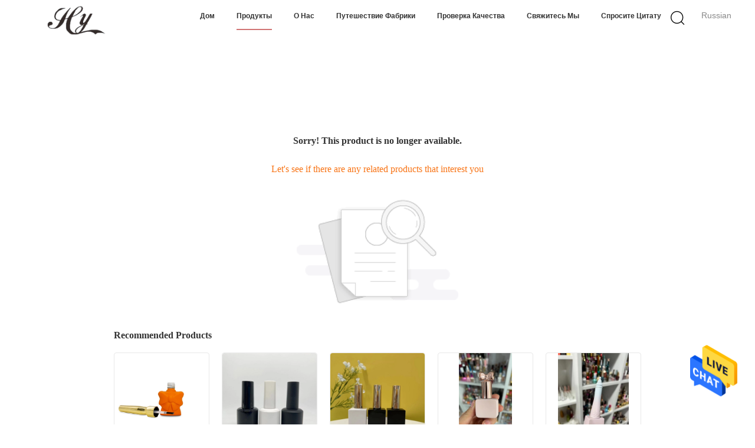

--- FILE ---
content_type: text/html; charset=UTF-8
request_url: https://russian.cosmeticdropperbottles.com/quality-24393486-aromatherapy-silver-glass-dropper-bottles-15ml-20ml
body_size: 11221
content:

<!DOCTYPE html>
<html >
<head>
	<meta charset="utf-8">
	<meta http-equiv="X-UA-Compatible" content="IE=edge">
	<meta name="viewport" content="width=device-width, initial-scale=1.0, maximum-scale=1.0, user-scalable=no">
    <title>Sorry! This product is no longer available.</title>
    <meta name="keywords" content="Sorry! This product is no longer available." />
    <meta name="description" content="Sorry! This product is no longer available." />
			<link type='text/css' rel='stylesheet' href='/??/images/global.css,/photo/cosmeticdropperbottles/sitetpl/style/common.css?ver=1656065881' media='all'>
			  <script type='text/javascript' src='/js/jquery.js'></script><style type="text/css">
/*<![CDATA[*/
.consent__cookie {position: fixed;top: 0;left: 0;width: 100%;height: 0%;z-index: 100000;}.consent__cookie_bg {position: fixed;top: 0;left: 0;width: 100%;height: 100%;background: #000;opacity: .6;display: none }.consent__cookie_rel {position: fixed;bottom:0;left: 0;width: 100%;background: #fff;display: -webkit-box;display: -ms-flexbox;display: flex;flex-wrap: wrap;padding: 24px 80px;-webkit-box-sizing: border-box;box-sizing: border-box;-webkit-box-pack: justify;-ms-flex-pack: justify;justify-content: space-between;-webkit-transition: all ease-in-out .3s;transition: all ease-in-out .3s }.consent__close {position: absolute;top: 20px;right: 20px;cursor: pointer }.consent__close svg {fill: #777 }.consent__close:hover svg {fill: #000 }.consent__cookie_box {flex: 1;word-break: break-word;}.consent__warm {color: #777;font-size: 16px;margin-bottom: 12px;line-height: 19px }.consent__title {color: #333;font-size: 20px;font-weight: 600;margin-bottom: 12px;line-height: 23px }.consent__itxt {color: #333;font-size: 14px;margin-bottom: 12px;display: -webkit-box;display: -ms-flexbox;display: flex;-webkit-box-align: center;-ms-flex-align: center;align-items: center }.consent__itxt i {display: -webkit-inline-box;display: -ms-inline-flexbox;display: inline-flex;width: 28px;height: 28px;border-radius: 50%;background: #e0f9e9;margin-right: 8px;-webkit-box-align: center;-ms-flex-align: center;align-items: center;-webkit-box-pack: center;-ms-flex-pack: center;justify-content: center }.consent__itxt svg {fill: #3ca860 }.consent__txt {color: #a6a6a6;font-size: 14px;margin-bottom: 8px;line-height: 17px }.consent__btns {display: -webkit-box;display: -ms-flexbox;display: flex;-webkit-box-orient: vertical;-webkit-box-direction: normal;-ms-flex-direction: column;flex-direction: column;-webkit-box-pack: center;-ms-flex-pack: center;justify-content: center;flex-shrink: 0;}.consent__btn {width: 280px;height: 40px;line-height: 40px;text-align: center;background: #3ca860;color: #fff;border-radius: 4px;margin: 8px 0;-webkit-box-sizing: border-box;box-sizing: border-box;cursor: pointer;font-size:14px}.consent__btn:hover {background: #00823b }.consent__btn.empty {color: #3ca860;border: 1px solid #3ca860;background: #fff }.consent__btn.empty:hover {background: #3ca860;color: #fff }.open .consent__cookie_bg {display: block }.open .consent__cookie_rel {bottom: 0 }@media (max-width: 760px) {.consent__btns {width: 100%;align-items: center;}.consent__cookie_rel {padding: 20px 24px }}.consent__cookie.open {display: block;}.consent__cookie {display: none;}
/*]]>*/
</style>
<script type="text/javascript">
/*<![CDATA[*/
window.isvideotpl = 0;window.detailurl = '';
var isShowGuide=0;showGuideColor=0;var company_type = 0;var webim_domain = '';

var colorUrl = '';
var aisearch = 0;
var selfUrl = '';
window.playerReportUrl='/vod/view_count/report';
var query_string = ["Products","Show"];
var g_tp = '';
var customtplcolor = 99602;
window.predomainsub = "";
/*]]>*/
</script>
</head>
<body>
<img src="/logo.gif" style="display:none" alt="logo"/>
    <div id="floatAd" style="z-index: 110000;position:absolute;right:30px;bottom:60px;height:79px;display: block;">
                                <a href="/webim/webim_tab.html" rel="nofollow" data-uid="0" onclick= 'setwebimCookie(0,0,0);' target="_blank">
            <img style="width: 80px;cursor: pointer;" alt='Отправить сообщение' src="/images/floatimage_chat.gif"/>
        </a>
                                </div>
<a style="display: none!important;" title="Beijing Hanya Packaging Ltd." class="float-inquiry" href="/contactnow.html" onclick='setinquiryCookie("{\"showproduct\":0,\"pid\":0,\"name\":\"\",\"source_url\":\"\",\"picurl\":\"\",\"propertyDetail\":[],\"username\":\"Miss. Ada\",\"viewTime\":\"\\u041f\\u043e\\u0441\\u043b\\u0435\\u0434\\u043d\\u0435\\u0435 \\u0412\\u043e\\u0439\\u0442\\u0438 : 6 \\u0447\\u0430\\u0441\\u043e\\u0432 05 minuts \\u0442\\u043e\\u043c\\u0443 \\u043d\\u0430\\u0437\\u0430\\u0434\",\"subject\":\"\\u041f\\u043e\\u0436\\u0430\\u043b\\u0443\\u0439\\u0441\\u0442\\u0430, \\u043f\\u0440\\u0438\\u0448\\u043b\\u0438\\u0442\\u0435 \\u043c\\u043d\\u0435 \\u0441\\u0432\\u043e\\u044e \\u0446\\u0435\\u043d\\u0443 \\u0441\\u043f\\u0438\\u0441\\u043e\\u043a\",\"countrycode\":\"US\"}");'></a>
<style>
    
.hu_global_header_101 #header .lag-son ul li a,
.hu_global_header_101 #header .lag-son ul li div
{
  line-height: 30px;
  color: #888;
  font-size: 12px;
  text-decoration: none;
}
.hu_global_header_101 #header .lag-son ul li div:hover{
    color:#d27777
}
.hu_global_header_101 #header .lag-son{
  width: 156px;
}
.hu_global_header_101 #header .lag-son ul li{
  display: flex;
  align-items: center;
}
.hu_global_header_101 #header .lag-son ul li::before{
  background: url("/images/css-sprite.png") no-repeat;
content: "";
margin: 0 5px;
width: 16px;
height: 12px;
display: inline-block;
flex-shrink: 0;
}

.hu_global_header_101 #header .lag-son ul li.en::before {
background-position: 0 -74px;
}

.hu_global_header_101 #header .lag-son ul li.fr::before {
background-position: -16px -74px;
}

.hu_global_header_101 #header .lag-son ul li.de::before {
background-position: -34px -74px;
}

.hu_global_header_101 #header .lag-son ul li.it::before {
background-position: -50px -74px;
}

.hu_global_header_101 #header .lag-son ul li.ru::before {
background-position: -68px -74px;
}

.hu_global_header_101 #header .lag-son ul li.es::before {
background-position: -85px -74px;
}

.hu_global_header_101 #header .lag-son ul li.pt::before {
background-position: -102px -74px;
}

.hu_global_header_101 #header .lag-son ul li.nl::before {
background-position: -119px -74px;
}

.hu_global_header_101 #header .lag-son ul li.el::before {
background-position: -136px -74px;
}

.hu_global_header_101 #header .lag-son ul li.ja::before {
background-position: -153px -74px;
}

.hu_global_header_101 #header .lag-son ul li.ko::before {
background-position: -170px -74px;
}

.hu_global_header_101 #header .lag-son ul li.ar::before {
background-position: -187px -74px;
}
.hu_global_header_101 #header .lag-son ul li.cn::before {
background-position: -214px -62px;;
}

.hu_global_header_101 #header .lag-son ul li.hi::before {
background-position: -204px -74px;
}

.hu_global_header_101 #header .lag-son ul li.tr::before {
background-position: -221px -74px;
}

.hu_global_header_101 #header .lag-son ul li.id::before {
background-position: -112px -62px;
}

.hu_global_header_101 #header .lag-son ul li.vi::before {
background-position: -129px -62px;
}

.hu_global_header_101 #header .lag-son ul li.th::before {
background-position: -146px -62px;
}

.hu_global_header_101 #header .lag-son ul li.bn::before {
background-position: -162px -62px;
}

.hu_global_header_101 #header .lag-son ul li.fa::before {
background-position: -180px -62px;
}

.hu_global_header_101 #header .lag-son ul li.pl::before {
background-position: -197px -62px;
}
</style>
<div class="hu_global_header_101">
	<div id="header" class="index_header fiexd">
		<div class="header">
            				<span class="logo photo">
                    <a title="Beijing Hanya Packaging Ltd." href="//russian.cosmeticdropperbottles.com"><img onerror="$(this).parent().hide();" src="/logo.gif" alt="Beijing Hanya Packaging Ltd." /></a>				</span>
            			<div class="language">
                				<div class="russian a">Russian</div>
				<!-- 语言切换-展开 -->
				<div class="lag-son" style="display: none;">
					<ul>
                        							<li class="en">
                                                            <a class="language-link" title="КИТАЙ хорошее качество Косметические бутылки капельницы  on реализация" href="https://www.cosmeticdropperbottles.com/supplier-258446-cosmetic-packaging-boxes">English</a>							</li>
                        							<li class="fr">
                                                            <a class="language-link" title="КИТАЙ хорошее качество Косметические бутылки капельницы  on реализация" href="https://french.cosmeticdropperbottles.com/supplier-258446-cosmetic-packaging-boxes">French</a>							</li>
                        							<li class="de">
                                                            <a class="language-link" title="КИТАЙ хорошее качество Косметические бутылки капельницы  on реализация" href="https://german.cosmeticdropperbottles.com/supplier-258446-cosmetic-packaging-boxes">German</a>							</li>
                        							<li class="it">
                                                            <a class="language-link" title="КИТАЙ хорошее качество Косметические бутылки капельницы  on реализация" href="https://italian.cosmeticdropperbottles.com/supplier-258446-cosmetic-packaging-boxes">Italian</a>							</li>
                        							<li class="ru">
                                                            <a class="language-link" title="КИТАЙ хорошее качество Косметические бутылки капельницы  on реализация" href="https://russian.cosmeticdropperbottles.com/supplier-258446-cosmetic-packaging-boxes">Russian</a>							</li>
                        							<li class="es">
                                                            <a class="language-link" title="КИТАЙ хорошее качество Косметические бутылки капельницы  on реализация" href="https://spanish.cosmeticdropperbottles.com/supplier-258446-cosmetic-packaging-boxes">Spanish</a>							</li>
                        							<li class="pt">
                                                            <a class="language-link" title="КИТАЙ хорошее качество Косметические бутылки капельницы  on реализация" href="https://portuguese.cosmeticdropperbottles.com/supplier-258446-cosmetic-packaging-boxes">Portuguese</a>							</li>
                        							<li class="nl">
                                                            <a class="language-link" title="КИТАЙ хорошее качество Косметические бутылки капельницы  on реализация" href="https://dutch.cosmeticdropperbottles.com/supplier-258446-cosmetic-packaging-boxes">Dutch</a>							</li>
                        							<li class="el">
                                                            <a class="language-link" title="КИТАЙ хорошее качество Косметические бутылки капельницы  on реализация" href="https://greek.cosmeticdropperbottles.com/supplier-258446-cosmetic-packaging-boxes">Greek</a>							</li>
                        							<li class="ja">
                                                            <a class="language-link" title="КИТАЙ хорошее качество Косметические бутылки капельницы  on реализация" href="https://japanese.cosmeticdropperbottles.com/supplier-258446-cosmetic-packaging-boxes">Japanese</a>							</li>
                        							<li class="ko">
                                                            <a class="language-link" title="КИТАЙ хорошее качество Косметические бутылки капельницы  on реализация" href="https://korean.cosmeticdropperbottles.com/supplier-258446-cosmetic-packaging-boxes">Korean</a>							</li>
                        							<li class="ar">
                                                            <a class="language-link" title="КИТАЙ хорошее качество Косметические бутылки капельницы  on реализация" href="https://arabic.cosmeticdropperbottles.com/supplier-258446-cosmetic-packaging-boxes">Arabic</a>							</li>
                        							<li class="hi">
                                                            <a class="language-link" title="КИТАЙ хорошее качество Косметические бутылки капельницы  on реализация" href="https://hindi.cosmeticdropperbottles.com/supplier-258446-cosmetic-packaging-boxes">Hindi</a>							</li>
                        							<li class="tr">
                                                            <a class="language-link" title="КИТАЙ хорошее качество Косметические бутылки капельницы  on реализация" href="https://turkish.cosmeticdropperbottles.com/supplier-258446-cosmetic-packaging-boxes">Turkish</a>							</li>
                        							<li class="id">
                                                            <a class="language-link" title="КИТАЙ хорошее качество Косметические бутылки капельницы  on реализация" href="https://indonesian.cosmeticdropperbottles.com/supplier-258446-cosmetic-packaging-boxes">Indonesian</a>							</li>
                        							<li class="vi">
                                                            <a class="language-link" title="КИТАЙ хорошее качество Косметические бутылки капельницы  on реализация" href="https://vietnamese.cosmeticdropperbottles.com/supplier-258446-cosmetic-packaging-boxes">Vietnamese</a>							</li>
                        							<li class="th">
                                                            <a class="language-link" title="КИТАЙ хорошее качество Косметические бутылки капельницы  on реализация" href="https://thai.cosmeticdropperbottles.com/supplier-258446-cosmetic-packaging-boxes">Thai</a>							</li>
                        							<li class="bn">
                                                            <a class="language-link" title="КИТАЙ хорошее качество Косметические бутылки капельницы  on реализация" href="https://bengali.cosmeticdropperbottles.com/supplier-258446-cosmetic-packaging-boxes">Bengali</a>							</li>
                        							<li class="fa">
                                                            <a class="language-link" title="КИТАЙ хорошее качество Косметические бутылки капельницы  on реализация" href="https://persian.cosmeticdropperbottles.com/supplier-258446-cosmetic-packaging-boxes">Persian</a>							</li>
                        							<li class="pl">
                                                            <a class="language-link" title="КИТАЙ хорошее качество Косметические бутылки капельницы  on реализация" href="https://polish.cosmeticdropperbottles.com/supplier-258446-cosmetic-packaging-boxes">Polish</a>							</li>
                        					</ul>
				</div>
				<!-- 语言切换-展开 -->
			</div>
			<div class="func">
				<i class="icon search_icon iconfont icon-magnifier"></i>
			</div>
			<div id="nav">
                					<div class="list zz   ">
                        <a target="_self" title="" href="/">Дом</a>					</div>
                					<div class="list zz  pro_list on">
                        <a target="_self" title="" href="/products.html">Продукты</a>					</div>
                					<div class="list zz   ">
                        <a target="_self" title="" href="/aboutus.html">О нас</a>					</div>
                					<div class="list zz   ">
                        <a target="_self" title="" href="/factory.html">Путешествие фабрики</a>					</div>
                					<div class="list zz   ">
                        <a target="_self" title="" href="/quality.html">Проверка качества</a>					</div>
                					<div class="list zz   ">
                        <a target="_self" title="" href="/contactus.html">Свяжитесь мы</a>					</div>
                                					<div class="list zz ">
                        <a rel="nofollow" class="raq" onclick="document.getElementById(&#039;hu_header_click_form&#039;).action=&#039;/contactnow.html&#039;;document.getElementById(&#039;hu_header_click_form&#039;).target=&#039;_blank&#039;;document.getElementById(&#039;hu_header_click_form&#039;).submit();" title="цитата" href="javascript:;">Спросите цитату</a>					</div>
                                			</div>
			<div class="search_box trans">
				<form class="search" action="" method="POST" onsubmit="return jsWidgetSearch(this,'');">
					<input autocomplete="off" disableautocomplete="" type="text" class="fl" name="keyword" placeholder="Что вы ища..." value="" notnull="">
					<input type="submit" class="fr" name="submit" value="Search">
					<div class="clear"></div>
				</form>
			</div>
        			<div class="son_nav trans">
				<div class="content clean">
                                            						<div class="list">
						<div class="second_cate">
                    						<div class="item trans">
                            <a title="КИТАЙ Косметические бутылки капельницы производителей" href="/supplier-2339752-cosmetic-dropper-bottles">Косметические бутылки капельницы</a>						</div>
                                                                    						<div class="item trans">
                            <a title="КИТАЙ Бутылки капельницы эфирного масла производителей" href="/supplier-2240100-essential-oil-dropper-bottles">Бутылки капельницы эфирного масла</a>						</div>
                                                                    						<div class="item trans">
                            <a title="КИТАЙ Бутылки маникюра производителей" href="/supplier-2240101-nail-polish-bottles">Бутылки маникюра</a>						</div>
                                                                    						<div class="item trans">
                            <a title="КИТАЙ Бутылки капельницы Бостон производителей" href="/supplier-2339753-boston-dropper-bottles">Бутылки капельницы Бостон</a>						</div>
                                                                    						<div class="item trans">
                            <a title="КИТАЙ Бутылки ролика эфирного масла производителей" href="/supplier-2339754-essential-oil-roller-bottles">Бутылки ролика эфирного масла</a>						</div>
                        						</div>
						</div>
                                                                						<div class="list">
						<div class="second_cate">
                    						<div class="item trans">
                            <a title="КИТАЙ Бостон вокруг бутылки производителей" href="/supplier-2241369-boston-round-bottle">Бостон вокруг бутылки</a>						</div>
                                                                    						<div class="item trans">
                            <a title="КИТАЙ Стеклянный крен на бутылках производителей" href="/supplier-2241370-glass-roll-on-bottles">Стеклянный крен на бутылках</a>						</div>
                                                                    						<div class="item trans">
                            <a title="КИТАЙ Стеклянная пробирка капельницы производителей" href="/supplier-2241371-glass-dropper-vial">Стеклянная пробирка капельницы</a>						</div>
                                                                    						<div class="item trans">
                            <a title="КИТАЙ Мини стеклянные пробирки производителей" href="/supplier-2240103-mini-glass-vials">Мини стеклянные пробирки</a>						</div>
                                                                    						<div class="item trans">
                            <a title="КИТАЙ бутылки брызг духов производителей" href="/supplier-2240104-perfume-spray-bottles">бутылки брызг духов</a>						</div>
                        						</div>
						</div>
                                                                						<div class="list">
						<div class="second_cate">
                    						<div class="item trans">
                            <a title="КИТАЙ Стеклянные бутылки лосьона производителей" href="/supplier-2240105-glass-lotion-bottles">Стеклянные бутылки лосьона</a>						</div>
                                                                    						<div class="item trans">
                            <a title="КИТАЙ бутылка насоса учреждения производителей" href="/supplier-2241372-foundation-pump-bottle">бутылка насоса учреждения</a>						</div>
                        						</div>
						</div>
                                        				</div>
				<div class="photo">
                    				</div>
			</div>
		</div>
	</div>
	<form id="hu_header_click_form" method="post">
		<input type="hidden" name="pid" value=""/>
	</form>
</div>
<div style="height: 82px; clear: both">
</div>
<script>
    window.onload = function(){
        $('.lianrou_list,.son_nav_one').hover(function() {
            $('.son_nav_one').addClass('on')
        }, function() {
            $('.son_nav_one').removeClass('on')
        });
    }
</script>
<div class="cont_main_box cont_main_box2">
    <style>
    .main-content {
      margin: 40px auto;
      width:895px;
      font-family: 'Roboto';
      margin-top: 160px;
    }
    .main-tit {
      font-size: 16px;
      color: #333;
      text-align: center;
      font-weight: bold;
    }
    .main-subtit {
      color: #f87416;
      text-align: center;
      margin-top: 30px;
    }
    .main-img-box {
      margin-top: 40px;
      margin-bottom: 40px;
      height: 184px;
      text-align: center;
    }
    .main-img-box img {
      height: 100%;
    }
    .pro-wrap {
      margin-top: 20px;
    }
    .pro-wrap .reco-tit {
      font-size: 16px;
      color: #333;

      font-weight: bold;
    }
    .pro-wrap .pro-box {
      margin-top: 20px;
      overflow: hidden;
    }
    .pro-wrap .pro-item {
      float: left;
      width: 162px;
      margin-right: 21px;
      margin-bottom: 21px;
    }
    .pro-wrap .pro-item:nth-child(5n) {
      margin-right: 0;
    }
    .pro-wrap .pro-item .pro-img {
      height: 160px;
      
      border: 1px solid rgba(232, 232, 232, 1);
      border-radius: 4px;
    }
    .pro-wrap .pro-item .pro-img img {
      width: 100%;
      height: 100%;
      object-fit: contain;
      border-radius: 4px;
    }
    .pro-text {
      margin-top: 8px;
    }
    .pro-text h2 {
      margin: 0;
      padding: 0;
      line-height: 18px;
      height: 54px;
    }
    .pro-text h2 a {
      color: #333;
      font-size: 12px;
      text-decoration: none;
      display: -webkit-box;
    -webkit-box-orient: vertical;
    text-overflow: ellipsis;
    overflow: hidden;
    -webkit-line-clamp: 3;
    font-family: 'Roboto';
    }
    .pro-text h2 a:hover {
      text-decoration: underline;
    }
  </style>
  <div class="main-content">
  <h1 class="main-tit">Sorry! This product is no longer available.</h1>
	<div class="main-subtit">Let's see if there are any related products that interest you</div>
	<div class="main-img-box">
		<img src="/images/p_nosearch.png" alt="product is no longer available.">
	</div>
    <div class="pro-wrap">
      <div class="reco-tit">Recommended Products</div>
      <div class="pro-box">
              <div class="pro-item">
          <div class="pro-img">
          <a title="стекло маникюра 10ml 12ml 15ml разливает доказательство по бутылкам утечки"
            href="/sale-36862847-10ml-12ml-15ml-nail-polish-glass-bottles-leak-proof.html"
            ><img
            alt="стекло маникюра 10ml 12ml 15ml разливает доказательство по бутылкам утечки"
            class="lazyi"
            src="/photo/pt145725822-10ml_12ml_15ml.jpg"
        /></a>
          </div>
          <div class="pro-text">
            <h2><a title="стекло маникюра 10ml 12ml 15ml разливает доказательство по бутылкам утечки"
            href="/sale-36862847-10ml-12ml-15ml-nail-polish-glass-bottles-leak-proof.html"
            > стекло маникюра 10ml 12ml 15ml разливает доказательство по бутылкам утечки</a>
            </h2>
          </div>
        </div>
              <div class="pro-item">
          <div class="pro-img">
          <a title="Стекло бутылок 10ml 12ml 15ml маникюра красивой площади выполненное на заказ"
            href="/sale-36859228-beautiful-square-custom-made-nail-polish-bottles-10ml-12ml-15ml-glass.html"
            ><img
            alt="Стекло бутылок 10ml 12ml 15ml маникюра красивой площади выполненное на заказ"
            class="lazyi"
            src="/photo/pt145703153-10ml_12ml_15ml.jpg"
        /></a>
          </div>
          <div class="pro-text">
            <h2><a title="Стекло бутылок 10ml 12ml 15ml маникюра красивой площади выполненное на заказ"
            href="/sale-36859228-beautiful-square-custom-made-nail-polish-bottles-10ml-12ml-15ml-glass.html"
            > Стекло бутылок 10ml 12ml 15ml маникюра красивой площади выполненное на заказ</a>
            </h2>
          </div>
        </div>
              <div class="pro-item">
          <div class="pro-img">
          <a title="Бутылки 12ml 15ml маникюра пустой пластиковой крышки небольшие с щеткой"
            href="/sale-36859635-empty-plastic-cap-small-nail-polish-bottles-12ml-15ml-with-brush.html"
            ><img
            alt="Бутылки 12ml 15ml маникюра пустой пластиковой крышки небольшие с щеткой"
            class="lazyi"
            src="/photo/pt145704467-12ml_15ml.jpg"
        /></a>
          </div>
          <div class="pro-text">
            <h2><a title="Бутылки 12ml 15ml маникюра пустой пластиковой крышки небольшие с щеткой"
            href="/sale-36859635-empty-plastic-cap-small-nail-polish-bottles-12ml-15ml-with-brush.html"
            > Бутылки 12ml 15ml маникюра пустой пластиковой крышки небольшие с щеткой</a>
            </h2>
          </div>
        </div>
              <div class="pro-item">
          <div class="pro-img">
          <a title="Портативный маникюр 10ml 12ml 15ml пустой разливает небольшое по бутылкам"
            href="/sale-36860017-portable-10ml-12ml-15ml-empty-nail-polish-bottles-small.html"
            ><img
            alt="Портативный маникюр 10ml 12ml 15ml пустой разливает небольшое по бутылкам"
            class="lazyi"
            src="/photo/pt145706808-10ml_12ml_15ml.jpg"
        /></a>
          </div>
          <div class="pro-text">
            <h2><a title="Портативный маникюр 10ml 12ml 15ml пустой разливает небольшое по бутылкам"
            href="/sale-36860017-portable-10ml-12ml-15ml-empty-nail-polish-bottles-small.html"
            > Портативный маникюр 10ml 12ml 15ml пустой разливает небольшое по бутылкам</a>
            </h2>
          </div>
        </div>
              <div class="pro-item">
          <div class="pro-img">
          <a title="маникюр 7ml 10ml 12ml 15ml 5ml разливает пустое стекло по бутылкам"
            href="/sale-36860066-7ml-10ml-12ml-15ml-5ml-nail-polish-bottles-empty-glass.html"
            ><img
            alt="маникюр 7ml 10ml 12ml 15ml 5ml разливает пустое стекло по бутылкам"
            class="lazyi"
            src="/photo/pt145707450-7ml_10ml_12ml_15ml_5ml.jpg"
        /></a>
          </div>
          <div class="pro-text">
            <h2><a title="маникюр 7ml 10ml 12ml 15ml 5ml разливает пустое стекло по бутылкам"
            href="/sale-36860066-7ml-10ml-12ml-15ml-5ml-nail-polish-bottles-empty-glass.html"
            > маникюр 7ml 10ml 12ml 15ml 5ml разливает пустое стекло по бутылкам</a>
            </h2>
          </div>
        </div>
              <div class="pro-item">
          <div class="pro-img">
          <a title="Квадрат бутылки маникюра Odm 12ml 15ml 10ml вокруг овальной формы"
            href="/sale-36860406-odm-12ml-15ml-10ml-nail-polish-bottle-square-round-oval-shape.html"
            ><img
            alt="Квадрат бутылки маникюра Odm 12ml 15ml 10ml вокруг овальной формы"
            class="lazyi"
            src="/photo/pt145709191-odm_12ml_15ml_10ml.jpg"
        /></a>
          </div>
          <div class="pro-text">
            <h2><a title="Квадрат бутылки маникюра Odm 12ml 15ml 10ml вокруг овальной формы"
            href="/sale-36860406-odm-12ml-15ml-10ml-nail-polish-bottle-square-round-oval-shape.html"
            > Квадрат бутылки маникюра Odm 12ml 15ml 10ml вокруг овальной формы</a>
            </h2>
          </div>
        </div>
              <div class="pro-item">
          <div class="pro-img">
          <a title="Маникюр OEM 10ml 15ml мини разливает гель по бутылкам косметик стеклянный ультрафиолетовый с щеткой в запасе"
            href="/sale-36862546-oem-10ml-15ml-mini-nail-polish-bottles-cosmetics-glass-uv-gel-with-brush-in-stock.html"
            ><img
            alt="Маникюр OEM 10ml 15ml мини разливает гель по бутылкам косметик стеклянный ультрафиолетовый с щеткой в запасе"
            class="lazyi"
            src="/photo/pt145709559-oem_10ml_15ml.jpg"
        /></a>
          </div>
          <div class="pro-text">
            <h2><a title="Маникюр OEM 10ml 15ml мини разливает гель по бутылкам косметик стеклянный ультрафиолетовый с щеткой в запасе"
            href="/sale-36862546-oem-10ml-15ml-mini-nail-polish-bottles-cosmetics-glass-uv-gel-with-brush-in-stock.html"
            > Маникюр OEM 10ml 15ml мини разливает гель по бутылкам косметик стеклянный ультрафиолетовый с щеткой в запасе</a>
            </h2>
          </div>
        </div>
              <div class="pro-item">
          <div class="pro-img">
          <a title="Восхитительный квадратный маникюр разливает 10ml по бутылкам 12ml 15ml"
            href="/sale-36862933-exquisite-square-nail-polish-bottles-10ml-12ml-15ml.html"
            ><img
            alt="Восхитительный квадратный маникюр разливает 10ml по бутылкам 12ml 15ml"
            class="lazyi"
            src="/photo/pt145719297-10ml_12ml_15ml.jpg"
        /></a>
          </div>
          <div class="pro-text">
            <h2><a title="Восхитительный квадратный маникюр разливает 10ml по бутылкам 12ml 15ml"
            href="/sale-36862933-exquisite-square-nail-polish-bottles-10ml-12ml-15ml.html"
            > Восхитительный квадратный маникюр разливает 10ml по бутылкам 12ml 15ml</a>
            </h2>
          </div>
        </div>
              <div class="pro-item">
          <div class="pro-img">
          <a title="маникюр бутылки стекла 12ml 15ml принимает 200pcs"
            href="/sale-36862974-12ml-15ml-glass-bottle-nail-polish-accept-200pcs.html"
            ><img
            alt="маникюр бутылки стекла 12ml 15ml принимает 200pcs"
            class="lazyi"
            src="/photo/pt145719786-12ml_15ml_200pcs.jpg"
        /></a>
          </div>
          <div class="pro-text">
            <h2><a title="маникюр бутылки стекла 12ml 15ml принимает 200pcs"
            href="/sale-36862974-12ml-15ml-glass-bottle-nail-polish-accept-200pcs.html"
            > маникюр бутылки стекла 12ml 15ml принимает 200pcs</a>
            </h2>
          </div>
        </div>
              <div class="pro-item">
          <div class="pro-img">
          <a title="Маникюр ПК таможни 100 пустой разливает крышку по бутылкам смычка вокруг квадратной формы"
            href="/sale-36863016-custom-100-pcs-empty-nail-polish-bottles-bow-cap-round-square-shape.html"
            ><img
            alt="Маникюр ПК таможни 100 пустой разливает крышку по бутылкам смычка вокруг квадратной формы"
            class="lazyi"
            src="/photo/pt145719839-100.jpg"
        /></a>
          </div>
          <div class="pro-text">
            <h2><a title="Маникюр ПК таможни 100 пустой разливает крышку по бутылкам смычка вокруг квадратной формы"
            href="/sale-36863016-custom-100-pcs-empty-nail-polish-bottles-bow-cap-round-square-shape.html"
            > Маникюр ПК таможни 100 пустой разливает крышку по бутылкам смычка вокруг квадратной формы</a>
            </h2>
          </div>
        </div>
              <div class="pro-item">
          <div class="pro-img">
          <a title="Бутылочное стекло маникюра доказательства 8ml 10ml утечки гальванизировало серебряное"
            href="/sale-36863441-leak-proof-8ml-10ml-nail-polish-bottle-glass-electroplated-silver.html"
            ><img
            alt="Бутылочное стекло маникюра доказательства 8ml 10ml утечки гальванизировало серебряное"
            class="lazyi"
            src="/photo/pt145721459-8ml_10ml.jpg"
        /></a>
          </div>
          <div class="pro-text">
            <h2><a title="Бутылочное стекло маникюра доказательства 8ml 10ml утечки гальванизировало серебряное"
            href="/sale-36863441-leak-proof-8ml-10ml-nail-polish-bottle-glass-electroplated-silver.html"
            > Бутылочное стекло маникюра доказательства 8ml 10ml утечки гальванизировало серебряное</a>
            </h2>
          </div>
        </div>
              <div class="pro-item">
          <div class="pro-img">
          <a title="Квадрат бутылочного стекла 10ml 15ml маникюра доказательства расслоины"
            href="/sale-36258809-spill-proof-nail-polish-bottle-glass-10ml-15ml-square.html"
            ><img
            alt="Квадрат бутылочного стекла 10ml 15ml маникюра доказательства расслоины"
            class="lazyi"
            src="/photo/pt143003731-10ml_15ml.jpg"
        /></a>
          </div>
          <div class="pro-text">
            <h2><a title="Квадрат бутылочного стекла 10ml 15ml маникюра доказательства расслоины"
            href="/sale-36258809-spill-proof-nail-polish-bottle-glass-10ml-15ml-square.html"
            > Квадрат бутылочного стекла 10ml 15ml маникюра доказательства расслоины</a>
            </h2>
          </div>
        </div>
              <div class="pro-item">
          <div class="pro-img">
          <a title="Красочный квадрат бутылки стекла ногтя OEM вокруг овальной формы 10ml 12ml 15ml с бамбуковой крышкой"
            href="/sale-36258889-colorful-oem-nail-glass-bottle-square-round-oval-shape-10ml-12ml-15ml-with-bamboo-cap.html"
            ><img
            alt="Красочный квадрат бутылки стекла ногтя OEM вокруг овальной формы 10ml 12ml 15ml с бамбуковой крышкой"
            class="lazyi"
            src="/photo/pt143004054-oem_10ml_12ml_15ml.jpg"
        /></a>
          </div>
          <div class="pro-text">
            <h2><a title="Красочный квадрат бутылки стекла ногтя OEM вокруг овальной формы 10ml 12ml 15ml с бамбуковой крышкой"
            href="/sale-36258889-colorful-oem-nail-glass-bottle-square-round-oval-shape-10ml-12ml-15ml-with-bamboo-cap.html"
            > Красочный квадрат бутылки стекла ногтя OEM вокруг овальной формы 10ml 12ml 15ml с бамбуковой крышкой</a>
            </h2>
          </div>
        </div>
              <div class="pro-item">
          <div class="pro-img">
          <a title="Бутылки маникюра Odm 10ml 15ml пустые стеклянные с крышкой блеска"
            href="/sale-36258919-odm-10ml-15ml-empty-glass-nail-polish-bottles-with-shine-cap.html"
            ><img
            alt="Бутылки маникюра Odm 10ml 15ml пустые стеклянные с крышкой блеска"
            class="lazyi"
            src="/photo/pt143004118-odm_10ml_15ml.jpg"
        /></a>
          </div>
          <div class="pro-text">
            <h2><a title="Бутылки маникюра Odm 10ml 15ml пустые стеклянные с крышкой блеска"
            href="/sale-36258919-odm-10ml-15ml-empty-glass-nail-polish-bottles-with-shine-cap.html"
            > Бутылки маникюра Odm 10ml 15ml пустые стеклянные с крышкой блеска</a>
            </h2>
          </div>
        </div>
              <div class="pro-item">
          <div class="pro-img">
          <a title="Цвет пустой черноты бутылки маникюра 12ml 15ml стеклянной белый розовый голубой"
            href="/sale-36258980-empty-12ml-15ml-glass-nail-polish-bottle-black-white-pink-blue-color.html"
            ><img
            alt="Цвет пустой черноты бутылки маникюра 12ml 15ml стеклянной белый розовый голубой"
            class="lazyi"
            src="/photo/pt143004356-12ml_15ml.jpg"
        /></a>
          </div>
          <div class="pro-text">
            <h2><a title="Цвет пустой черноты бутылки маникюра 12ml 15ml стеклянной белый розовый голубой"
            href="/sale-36258980-empty-12ml-15ml-glass-nail-polish-bottle-black-white-pink-blue-color.html"
            > Цвет пустой черноты бутылки маникюра 12ml 15ml стеклянной белый розовый голубой</a>
            </h2>
          </div>
        </div>
              <div class="pro-item">
          <div class="pro-img">
          <a title="Круглые плоские брызги духов плеча 25ml разливают пустое по бутылкам"
            href="/sale-35536059-round-flat-shoulder-25ml-perfume-spray-bottles-empty.html"
            ><img
            alt="Круглые плоские брызги духов плеча 25ml разливают пустое по бутылкам"
            class="lazyi"
            src="/photo/pt139185664-25ml.jpg"
        /></a>
          </div>
          <div class="pro-text">
            <h2><a title="Круглые плоские брызги духов плеча 25ml разливают пустое по бутылкам"
            href="/sale-35536059-round-flat-shoulder-25ml-perfume-spray-bottles-empty.html"
            > Круглые плоские брызги духов плеча 25ml разливают пустое по бутылкам</a>
            </h2>
          </div>
        </div>
              <div class="pro-item">
          <div class="pro-img">
          <a title="Утечка округлой формы придает непроницаемость изготовленное на заказ стекло бутылок 10ml маникюра 15ml"
            href="/sale-34526893-round-shape-leak-proof-custom-nail-polish-bottles-glass-10ml-15ml.html"
            ><img
            alt="Утечка округлой формы придает непроницаемость изготовленное на заказ стекло бутылок 10ml маникюра 15ml"
            class="lazyi"
            src="/photo/pt133693030-10ml_15ml.jpg"
        /></a>
          </div>
          <div class="pro-text">
            <h2><a title="Утечка округлой формы придает непроницаемость изготовленное на заказ стекло бутылок 10ml маникюра 15ml"
            href="/sale-34526893-round-shape-leak-proof-custom-nail-polish-bottles-glass-10ml-15ml.html"
            > Утечка округлой формы придает непроницаемость изготовленное на заказ стекло бутылок 10ml маникюра 15ml</a>
            </h2>
          </div>
        </div>
              <div class="pro-item">
          <div class="pro-img">
          <a title="Бутылки маникюра цвета градиента мини придают квадратную форму формируют 7ml 15 Ml с пластиковой крышкой"
            href="/sale-34526955-gradient-color-nail-polish-mini-bottles-square-shape-7ml-15-ml-with-plastic-cap.html"
            ><img
            alt="Бутылки маникюра цвета градиента мини придают квадратную форму формируют 7ml 15 Ml с пластиковой крышкой"
            class="lazyi"
            src="/photo/pt133693274-7ml_15_ml.jpg"
        /></a>
          </div>
          <div class="pro-text">
            <h2><a title="Бутылки маникюра цвета градиента мини придают квадратную форму формируют 7ml 15 Ml с пластиковой крышкой"
            href="/sale-34526955-gradient-color-nail-polish-mini-bottles-square-shape-7ml-15-ml-with-plastic-cap.html"
            > Бутылки маникюра цвета градиента мини придают квадратную форму формируют 7ml 15 Ml с пластиковой крышкой</a>
            </h2>
          </div>
        </div>
              <div class="pro-item">
          <div class="pro-img">
          <a title="Не брызги стеклянных духов утечки пустые разливают 30ml по бутылкам 50ml 100ml 200ml"
            href="/sale-34526525-not-leak-glass-perfume-empty-spray-bottles-30ml-50ml-100ml-200ml.html"
            ><img
            alt="Не брызги стеклянных духов утечки пустые разливают 30ml по бутылкам 50ml 100ml 200ml"
            class="lazyi"
            src="/photo/pt133691995-30ml_50ml_100ml_200ml.jpg"
        /></a>
          </div>
          <div class="pro-text">
            <h2><a title="Не брызги стеклянных духов утечки пустые разливают 30ml по бутылкам 50ml 100ml 200ml"
            href="/sale-34526525-not-leak-glass-perfume-empty-spray-bottles-30ml-50ml-100ml-200ml.html"
            > Не брызги стеклянных духов утечки пустые разливают 30ml по бутылкам 50ml 100ml 200ml</a>
            </h2>
          </div>
        </div>
              <div class="pro-item">
          <div class="pro-img">
          <a title="Подгонянные брызги духов логотипа разливают стекло по бутылкам 30ml 50ml 150ml"
            href="/sale-34526573-customized-logo-perfume-spray-bottles-30ml-50ml-150ml-glass.html"
            ><img
            alt="Подгонянные брызги духов логотипа разливают стекло по бутылкам 30ml 50ml 150ml"
            class="lazyi"
            src="/photo/pt133692172-30ml_50ml_150ml.jpg"
        /></a>
          </div>
          <div class="pro-text">
            <h2><a title="Подгонянные брызги духов логотипа разливают стекло по бутылкам 30ml 50ml 150ml"
            href="/sale-34526573-customized-logo-perfume-spray-bottles-30ml-50ml-150ml-glass.html"
            > Подгонянные брызги духов логотипа разливают стекло по бутылкам 30ml 50ml 150ml</a>
            </h2>
          </div>
        </div>
        
      </div>
    </div>
  </div></div>
<div class="hu_footer_share_108">
	<ul class="share w">
                			<li>
				<a target="_blank" title="Beijing Hanya Packaging Ltd. LinkedIn" href="https://www.linkedin.com/in/rebecca-fan-4988b4131/" class="linkedin"></a>
			</li>
                			<li>
				<a target="_blank" title="Beijing Hanya Packaging Ltd. Twitter" href="https://twitter.com/neo34656336" class="twitter"></a>
			</li>
                			<li>
				<a target="_blank" title="Beijing Hanya Packaging Ltd. Facebook" href="https://www.facebook.com/HanyaPackage/" class="facebook"></a>
			</li>
        	</ul>
</div><div>
<div class="hu_global_footer_106V2">
    <div id="footer">
        <div class="w">
            <div class="footer_top">
                <div class="list">
                    <div class="title">
                        категории                    </div>
                                            <div class="item text-over">
                            <a title="КИТАЙ Косметические бутылки капельницы производителей" href="/supplier-2339752-cosmetic-dropper-bottles">Косметические бутылки капельницы</a>                        </div>
                                                <div class="item text-over">
                            <a title="КИТАЙ Бутылки капельницы эфирного масла производителей" href="/supplier-2240100-essential-oil-dropper-bottles">Бутылки капельницы эфирного масла</a>                        </div>
                                                <div class="item text-over">
                            <a title="КИТАЙ Бутылки маникюра производителей" href="/supplier-2240101-nail-polish-bottles">Бутылки маникюра</a>                        </div>
                                                <div class="item text-over">
                            <a title="КИТАЙ Бутылки капельницы Бостон производителей" href="/supplier-2339753-boston-dropper-bottles">Бутылки капельницы Бостон</a>                        </div>
                                        </div>
                <div class="list">
                    <div class="title">
                        Карта сайта                    </div>
                    						                        <div class="item text-over">
                            <a href="/aboutus.html#intruduction">Введение</a>
                        </div>
						                    						                        <div class="item text-over">
                            <a href="/aboutus.html#history">История</a>
                        </div>
						                    						                        <div class="item text-over">
                            <a href="/aboutus.html#service">Обслуживание</a>
                        </div>
						                    						                        <div class="item text-over">
                            <a href="/aboutus.html#team">Наша команда</a>
                        </div>
						                                    </div>
                <div class="list">
                    <div class="title">
                                                Экскурсия по заводу                                            </div>
                    					                                            <div class="item text-over">
                            <a href="/factory.html#line">поточная линия</a>
                        </div>
                    						                    					                                            <div class="item text-over">
                            <a href="/factory.html#oem">OEM / ODM</a>
                        </div>
                    						                    					                                            <div class="item text-over">
                            <a href="/factory.html#rd">R и D</a>
                        </div>
                    						                                                        </div>
				
                <div class="list mailus">
                     <div class="title">Написать нам</div>
					 <textarea name="" placeholder="Отправьте ваше сообщение." name="message" id="inquiry_message"></textarea>
					<input type="text" placeholder="Ваш адрес электронной почты" id="inquiry_email">
                    <input type="text" style="display:none" oninput="value=value.replace(/[^0-9_+-]/g,'');" id="inquiry_phone_number" placeholder="Номер телефона">
                    <button type="button" onclick="submitPopInquiryByParam( 'inquiry_email','inquiry_message',1,'','inquiry_phone_number')"><span>Отправить</span></button>
 
                </div>
				
                <div class="list_box">
                </div>
                <div class="clear">
                </div>
            </div>
            <!--sgs-->
                        <div class="footer_down w">
                <div class="link">
                    <div class="item">
                        <a title="" href="/">Главная страница</a>                    </div>
                    <div class="item">
                        <a title="" href="/products.html">Продукция</a>                    </div>
                    <div class="item">
                        <a title="" href="/aboutus.html">О Компании</a>                    </div>
                                             <div class="item">
                            <a title="" href="/news.html">News</a>                        </div>
                                        <div class="item">
                        <a title="Карта сайта" href="/sitemap.html">Карта сайта</a>                    </div>

                    <div class="item" >
                        <a title="" href="/privacy.html">политика конфиденциальности</a>                    </div>
                                        <div class="item">
                        <a title="" href="https://m.russian.cosmeticdropperbottles.com">Мобильный сайт</a>                    </div>
                                    </div>
                <p id="copymsg" class="w copyright">
                    КИТАЙ хороший качество Косметические бутылки капельницы поставщик. © 2022 - 2025 Beijing Hanya Packaging Ltd.. All Rights Reserved.                 </p>
                            </div>
        </div>
    </div>
</div></div>
			<script type='text/javascript' src='/??/js/common.js,/js/hu-common.js,/js/lb-common.js,/js/three-common.js,/js/four-common.js,/js/seven-common.js,/js/custom-common.js,/js/lazyload.js'></script><script type="text/javascript"> (function() {var e = document.createElement('script'); e.type = 'text/javascript'; e.async = true; e.src = '/stats.js'; var s = document.getElementsByTagName('script')[0]; s.parentNode.insertBefore(e, s); })(); </script><noscript><img style="display:none" src="/stats.php" width=0 height=0 rel="nofollow"/></noscript>
<script type="text/javascript">
/*<![CDATA[*/

									var htmlContent = `
								<div class="consent__cookie">
									<div class="consent__cookie_bg"></div>
									<div class="consent__cookie_rel">
										<div class="consent__close" onclick="allConsentNotGranted()">
											<svg t="1709102891149" class="icon" viewBox="0 0 1024 1024" version="1.1" xmlns="http://www.w3.org/2000/svg" p-id="3596" xmlns:xlink="http://www.w3.org/1999/xlink" width="32" height="32">
												<path d="M783.36 195.2L512 466.56 240.64 195.2a32 32 0 0 0-45.44 45.44L466.56 512l-271.36 271.36a32 32 0 0 0 45.44 45.44L512 557.44l271.36 271.36a32 32 0 0 0 45.44-45.44L557.44 512l271.36-271.36a32 32 0 0 0-45.44-45.44z" fill="#2C2C2C" p-id="3597"></path>
											</svg>
										</div>
										<div class="consent__cookie_box">
											<div class="consent__warm">Добро пожаловать в cosmeticdropperbottles.com</div>
											<div class="consent__title">cosmeticdropperbottles.com запрашивает ваше согласие на использование ваших персональных данных для:</div>
											<div class="consent__itxt"><i><svg t="1707012116255" class="icon" viewBox="0 0 1024 1024" version="1.1" xmlns="http://www.w3.org/2000/svg" p-id="11708" xmlns:xlink="http://www.w3.org/1999/xlink" width="20" height="20">
														<path d="M768 890.88H256a90.88 90.88 0 0 1-81.28-50.56 94.08 94.08 0 0 1 7.04-99.2A412.16 412.16 0 0 1 421.12 576a231.68 231.68 0 1 1 181.76 0 412.16 412.16 0 0 1 241.92 163.2 94.08 94.08 0 0 1 7.04 99.2 90.88 90.88 0 0 1-83.84 52.48zM512 631.68a344.96 344.96 0 0 0-280.96 146.56 30.08 30.08 0 0 0 0 32.64 26.88 26.88 0 0 0 24.32 16H768a26.88 26.88 0 0 0 24.32-16 30.08 30.08 0 0 0 0-32.64A344.96 344.96 0 0 0 512 631.68z m0-434.56a167.68 167.68 0 1 0 167.68 167.68A167.68 167.68 0 0 0 512 197.12z" p-id="11709"></path>
													</svg></i>Персонализированная реклама и контент, измерение рекламы и контента, исследование аудитории и разработка услуг</div>
											<div class="consent__itxt"><i><svg t="1709102557526" class="icon" viewBox="0 0 1024 1024" version="1.1" xmlns="http://www.w3.org/2000/svg" p-id="2631" xmlns:xlink="http://www.w3.org/1999/xlink" width="20" height="20">
														<path d="M876.8 320H665.6c-70.4 0-128 57.6-128 128v358.4c0 70.4 57.6 128 128 128h211.2c70.4 0 128-57.6 128-128V448c0-70.4-57.6-128-128-128z m-211.2 64h211.2c32 0 64 25.6 64 64v320H608V448c0-38.4 25.6-64 57.6-64z m211.2 480H665.6c-25.6 0-44.8-12.8-57.6-38.4h320c-6.4 25.6-25.6 38.4-51.2 38.4z" p-id="2632"></path>
														<path d="M499.2 704c0-19.2-12.8-32-32-32H140.8c-19.2 0-38.4-19.2-38.4-38.4V224c0-19.2 19.2-32 38.4-32H768c19.2 0 38.4 19.2 38.4 38.4v38.4c0 19.2 12.8 32 32 32s32-12.8 32-32V224c0-51.2-44.8-96-102.4-96H140.8c-57.6 0-102.4 44.8-102.4 96v409.6c0 57.6 44.8 102.4 102.4 102.4h326.4c25.6 0 32-19.2 32-32z m0 64H326.4c-19.2 0-32 12.8-32 32s12.8 32 32 32h166.4c19.2 0 32-12.8 32-32s-12.8-32-25.6-32z" p-id="2633"></path>
													</svg></i>Сохранение и/или доступ к информации на устройстве</div>
											<div class="consent__txt">Ваши персональные данные будут обрабатываться и информация с вашего устройства (cookies, уникальные идентификаторы и другие данные устройства) может храниться:Доступ к данным и обмен ими с 135 поставщиками TCF и 65 рекламными партнерами, или используется специально этим сайтом или приложением.</div>
											<div class="consent__txt">Некоторые поставщики могут обрабатывать ваши персональные данные на основе законного интереса, на что вы можете возразить, отказавшись от согласия.</div>


										</div>
										<div class="consent__btns">
											<span class="consent__btn" onclick="allConsentGranted()">Согласие</span>
											<span class="consent__btn empty" onclick="allConsentNotGranted()">Не соглашаюсь.</span>
										</div>
									</div>
								</div>
							`;
							var newElement = document.createElement('div');
							newElement.innerHTML = htmlContent;
							document.body.appendChild(newElement);
							var consent__cookie = {
								init:function(){},
								open:function(){
									document.querySelector('.consent__cookie').className = 'consent__cookie open';
									document.body.style.overflow = 'hidden';
								},
								close:function(){
									document.querySelector('.consent__cookie').className = 'consent__cookie';
									document.body.style.overflow = '';
								}
							};
		
jQuery(function($) {
floatAd('#floatAd', 2);
});
/*]]>*/
</script>
</body>
</html>
<!-- static:2025-09-22 08:05:23 -->
